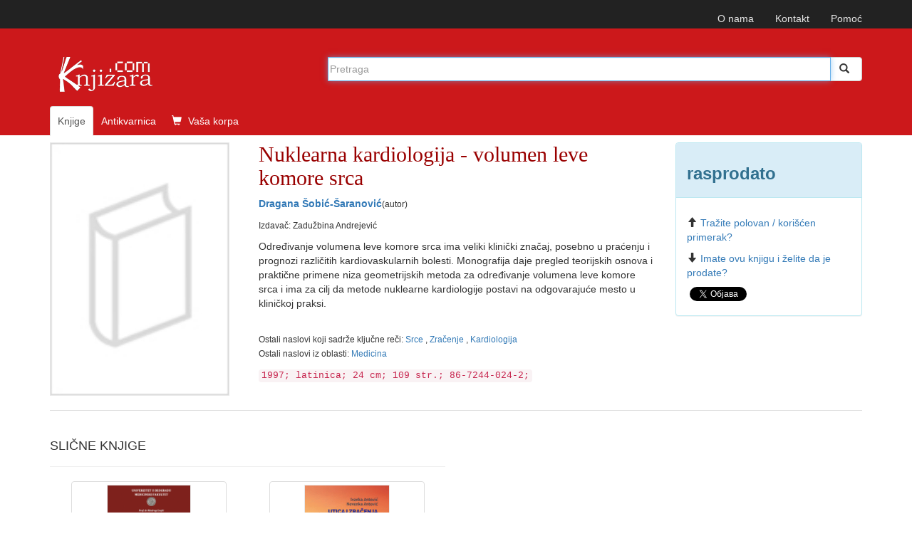

--- FILE ---
content_type: text/html; charset=UTF-8
request_url: https://www.knjizara.com/Nuklearna-kardiologija-volumen-leve-komore-srca-Dragana-Sobic-Saranovic-103699
body_size: 9143
content:
<!DOCTYPE html>
<html lang="sr">
<head>
    <meta charset="utf-8">
    <meta http-equiv="X-UA-Compatible" content="IE=edge">
    <meta name="viewport" content="width=device-width, initial-scale=1">
    <!-- 3 meta taga iznad *MORAJU* da ostanu prvi iza HEAD taga; sav ostali sadržaj *MORA* da ide iza ova tri META TAGA -->
    <title>Nuklearna kardiologija - volumen leve komore srca : Dragana Šobić-Šaranović</title>
    <meta name="description" content="Određivanje volumena leve komore srca ima veliki klinički značaj, posebno u praćenju i prognozi različitih kardiovaskularnih bolesti. Monografija ...">
    <meta name="keywords" content="Dragana Šobić-Šaranović, Nuklearna kardiologija - volumen leve komore srca, 86-7244-024-2,  Srce ,  Zračenje ,  Kardiologija , Medicina knjiga, knjizara, antikvarnica, prodaja, strane knjige, naručivanje, ">
    <!-- FB, twitter -->
    <meta property="og:type" content="Website" />
    <meta property="og:site_name" content="Knjizara.com" />
    <meta property="og:url" content="https://www.knjizara.com/Nuklearna-kardiologija-volumen-leve-komore-srca-Dragana-Sobic-Saranovic-103699" />
    <meta property="og:title" content="Nuklearna kardiologija - volumen leve komore srca : Dragana Šobić-Šaranović" />
    <meta property="og:image" content="https://www.knjizara.com/slika/knjiga.jpg" />
    <meta property="og:image:width" content="250" />
    <meta property="og:image:height" content="354" />
    <meta property="og:description" content="Određivanje volumena leve komore srca ima veliki klinički značaj, posebno u praćenju i prognozi različitih kardiovaskularnih bolesti. Monografija ..." />
    <meta name="twitter:card" content="summary" />
    <meta name="twitter:site" content="@knjizaracom" />
    <meta name="twitter:image" content="https://www.knjizara.com/slika/knjiga.jpg" />
    <meta name="twitter:title" content="Nuklearna kardiologija - volumen leve komore srca : Dragana Šobić-Šaranović" />
    <link rel="shortcut icon" href="/img/favicon.ico">
    <link rel="icon" type="image/gif" href="/img/animated_favicon1.gif">
    <!-- Bootstrap -->
    <link rel="stylesheet" type="text/css" href="/css/plugins.css">
    <link rel="stylesheet" type="text/css" href="/css/custom.css">
    <link rel="stylesheet" href="https://maxcdn.bootstrapcdn.com/font-awesome/4.4.0/css/font-awesome.min.css">
    <!-- HTML5 shim and Respond.js for IE8 support of HTML5 elements and media queries -->
    <!-- WARNING: Respond.js doesn't work if you view the page via file:// -->
    <!--[if lt IE 9]>
    <script src="https://oss.maxcdn.com/html5shiv/3.7.2/html5shiv.min.js"></script>
    <script src="https://oss.maxcdn.com/respond/1.4.2/respond.min.js"></script>
    <![endif]-->
    <!-- jQuery (necessary for Bootstrap's JavaScript plugins) -->
    <!-- Include all compiled plugins (below), or include individual files as needed -->
    <script type="text/javascript" src="/js/plugins.js"></script>
    <script type="text/javascript" src="/js/custom.js"></script>
    <script src="https://www.google.com/recaptcha/api.js" async defer></script>
    <!-- Meta Pixel Code -->

    <script>

        !function(f,b,e,v,n,t,s)
        {if(f.fbq)return;n=f.fbq=function(){n.callMethod?
            n.callMethod.apply(n,arguments):n.queue.push(arguments)};
            if(!f._fbq)f._fbq=n;n.push=n;n.loaded=!0;n.version='2.0';
            n.queue=[];t=b.createElement(e);t.async=!0;
            t.src=v;s=b.getElementsByTagName(e)[0];
            s.parentNode.insertBefore(t,s)}(window, document,'script',
            'https://connect.facebook.net/en_US/fbevents.js');
        fbq('init', '723091786884836');
        fbq('track', 'PageView');
    </script>

    <noscript><img height="1" width="1" style="display:none"
                   src="https://www.facebook.com/tr?id=723091786884836&ev=PageView&noscript=1"
        /></noscript>

    <!-- End Meta Pixel Code -->
</head>
<body>
<!--<body>
-->
		


		<!-- Static navbar -->
		<nav class="navbar navbar-inverse navbar-static-top">
			<div class="container">


				<div id="navbar">
					<!-- Pomocni meni -->
					<ul class="nav navbar-nav navbar-right ">
						<li class="hidden-xs"><a href="/onama/">O nama</a></li>
						<li class="hidden-xs"><a href="mailto:info@knjizara.com">Kontakt</a></li>
						<li class="hidden-xs"><a href="/pomoc/">Pomoć</a></li>
						<li class="visible-xs"><a href="/korpa/"><span class="glyphicon glyphicon-shopping-cart icon-white"></span> Vaša korpa <span class="korpa-sta-ima" style="text-transform: lowercase; font-weight: lighter;"> </span></a></li>
					</ul>
				</div>


			</div>
		</nav>
				<!-- Header, logo, search -->
		<div class="jumbotron">

			<div class="container">


				<div class="row">
					<div class="col-xs-4 col-sm-4 col-md-4  hidden-xs">
						<span class="logo-knjizara"><img style="margin:0 10px 20px 0;" src="/images/red_logo.png" alt="knjizara.com" title="knjizara.com" /></span>
					</div>
					<div class="visible-xs col-xs-4">
						<img class="logo2" style="margin:0 10px 20px 0;" src="/images/logo-mali-beli-transparencija.png" alt="knjizara.com" title="knjizara.com" />
					</div>
										<div class="col-xs-8 col-md-8">
						<div style="display: none;" id="suggestions" class="suggestionsBox holder round-bottom border-regular">
							<div id="suggestionsList" class="suggestionList"> &nbsp; </div>
						</div>




						<form id="search" method="post" name="forma" action="/knjige/pretraga/" onsubmit="resubmit('knjige')">


						<div class="input-group">

								<input type="hidden" name="strana" value="knjige">
								<input type="hidden" id="pretraga-id">
								<input placeholder="Pretraga" type="text"  class="form-control" id="pretraga-input"  onkeyup="handleEvent(event, this.value);"  onblur="fade();" name="x_trazi" value="" autocomplete="off">
								<span class="input-group-btn"><button id="trazi" class="btn btn-default" type="submit"><span class="glyphicon glyphicon glyphicon-search"></span></button>
								</span>
						</div><!-- /input-group -->
						</form>

					</div>
									</div><!-- Row kraj -->

				<div class="row">
					<div class="col-md-8 col-xs-12">
						<ul class="nav nav-tabs naslovna-meni">
							<li class="active"><a href="/">Knjige</a></li>
							<!--<li><a href="/strane-knjige/">Strane knjige</a></li>-->
							<li><a href="/antikvarnica/">Antikvarnica</a></li>
							<li   class="hidden-xs"><a href="/korpa/"><span class="glyphicon glyphicon-shopping-cart icon-white"></span> Vaša korpa <span class="korpa-sta-ima" style="text-transform: lowercase; font-weight: lighter;"> </span></a></li>
						</ul>

					</div>
				</div><!-- Row kraj -->

			</div><!-- Container kraj -->


		</div><!-- Jumbotron kraj -->




<div id="fb-root"></div>
<script>(function(d, s, id) {
		var js, fjs = d.getElementsByTagName(s)[0];
		if (d.getElementById(id)) return;
		js = d.createElement(s); js.id = id;
		js.src = "//connect.facebook.net/en_US/sdk.js#xfbml=1&version=v2.4";
		fjs.parentNode.insertBefore(js, fjs);
	}(document, 'script', 'facebook-jssdk'));</script>

<!-- PRIKAZ KNJIGE -->
<!--modal U KORPU -mora da ima ispod buttona holder za modal -->
<div class="modal fade" id="myModa30" tabindex="-1" role="dialog" aria-labelledby="myModalLabel" aria-hidden="true">
</div>
<!--kraj modal U KORPU -->
<!--kupi telefonom modal-->
<div class="modal fade" id="myModa20" tabindex="-1" role="dialog" aria-labelledby="myModalLabel" aria-hidden="true">
	<div class="modal-dialog">
		<div class="modal-content">
			<div class="modal-header">
				<button type="button" class="close" data-dismiss="modal" aria-label="Close"><span aria-hidden="true">&times;</span></button>
				<div class="h4 modal-title" id="myModalLabel"> KUPOVINA PREKO TELEFONA</div>
			</div>
			<div class="modal-body">
				<ol>
					<li>Neophodno je da imate email adresu!
					<li>Pozovite broj 011/2630-102 ili skype:aleksandar.drakulic (radnim danima od 08-16 časova)</li>
					<li>Kažite koje knjige želite da kupite.</li>
					<li>Operater će sa Vama proći proceduru kupovine i na Vaš e-mail poslati sliku popunjene uplatnice prema kojoj možete izvršiti uplatu ili predračun za knjige koje želite da kupite i poslati na Vašu e-mail adresu.</li>
					<li>Kada izvršite uplatu prema uputstvu za plaćanje iz email-a obavestićemo vas da je uplata prispela. Od tog trenutka vrši se priprema vaše pošiljke koja će vam biti poslata u navedenom roku (informacije o vremenu pripreme i slanja možete dobiti od našeg operatera). Celokupan iznos se plaća unapred, a prilikom preuzimanja narudžbine ne plaćate ništa.</li>
				</ol>


			</div>
			<div class="modal-footer">
				<button type="button" class="btn btn-default" data-dismiss="modal">Zatvori</button></div>
		</div>
	</div>
</div>
<!--Kraj kupi telefonom modal-->
<div class="container">
	<div class="row hidden-xs">

		<!--  PRIKAZ NA SVIM UREĐAJIMA OSIM TELEFONA -->

		<!--  BOX 1 -->
		<div class="col-lg-3 col-sm-4 col-md-3">
			<img src="/slika/knjiga.jpg" alt="Nuklearna kardiologija - volumen leve komore srca" title="Nuklearna kardiologija - volumen leve komore srca">
		</div>
		<!--  BOX 1 KRAJ -->
		<!--  BOX 2 -->
		<div class="col-lg-6 col-sm-5 col-md-6 naslov-knjiga">
			<h1 class="naslov-knjiga">Nuklearna kardiologija - volumen leve komore srca</h1>
            <div class="h3 podnaslov-knjiga"></div>
			<p><strong><A HREF="/Dragana-Sobic-Saranovic-o3586">Dragana Šobić-Šaranović</A></strong><small>(autor)</small></p>						<p><small>Izdavač: Zadužbina Andrejević<br> </small></p>
							<p>Određivanje volumena leve komore srca ima veliki klinički značaj, posebno u praćenju i prognozi različitih kardiovaskularnih bolesti. Monografija daje pregled teorijskih osnova i praktične primene niza geometrijskih metoda za određivanje volumena leve komore srca i ima za cilj da metode nuklearne kardiologije postavi na odgovarajuće mesto u kliničkoj praksi.</p>
			<br>
			<p>
				<small>
					Ostali naslovi koji sadrže ključne reči:  <a href="/Srce-kljucnarec36673" >Srce </a>,  <a href="/Zracenje-kljucnarec36674" >Zračenje </a>,  <a href="/Kardiologija-kljucnarec66129" >Kardiologija </a><br>Ostali naslovi iz oblasti: <a href="/Medicina-k80" >Medicina </a>				</small>
			</p>

			<code>
				1997; latinica; 24 cm; 109 str.; 86-7244-024-2; 			</code>
		</div>
		<!--  BOX 2 KRAJ -->

		
		<!--  BOX 3 -->
		<div class="col-lg-3 col-sm-3 col-md-3">
			<div class="panel panel-info">
				<div class="panel-heading"><h2 class="knjiga_cena">rasprodato</h2></div>
				<div class="panel-body">
					<p>
																	</p>
					<!--button U KORPU -->
					
					<p><span class="glyphicon glyphicon-arrow-up icon-orange"></span><a href="/trazim/Dragana/Šobić-Šaranović/0/Nuklearna+kardiologija+-+volumen+leve+komore+srca">Tražite polovan / korišćen primerak?</a></p>
					<p><span class="glyphicon glyphicon-arrow-down icon-green"></span><a href="/nudim/Dragana/Šobić-Šaranović/0/Nuklearna+kardiologija+-+volumen+leve+komore+srca">Imate ovu knjigu i želite da je prodate?</a></p>
					<!--facebook share-->
					<div class="fb-share-button" data-href="http://www.knjizara.com/Nuklearna-kardiologija-volumen-leve-komore-srca-Dragana-Sobic-Saranovic-103699" data-layout="button"></div>
					<!--end facebook share-->
					<!--twitter share-->
					<a href="https://twitter.com/share" class="twitter-share-button" data-count="none">Tweet</a>
					<script>!function(d,s,id){var js,fjs=d.getElementsByTagName(s)[0],p=/^http:/.test(d.location)?'http':'https';if(!d.getElementById(id)){js=d.createElement(s);js.id=id;js.src=p+'://platform.twitter.com/widgets.js';fjs.parentNode.insertBefore(js,fjs);}}(document, 'script', 'twitter-wjs');</script>
					<!--end twitter share-->

				</div>
			</div>
		</div>
		<!--  BOX 3 KRAJ -->
	</div>




	<!--  PRIKAZ NA TELEFONU -->
	<div class="row visible-xs">
		<!--  BOX 1 -->

		<div class="col-xs-12 naslov-knjiga">
			<div class="h3 naslov-knjiga">Nuklearna kardiologija - volumen leve komore srca</div>
			<div class="h5 podnaslov-knjiga"></div>
			<p><strong><A HREF="/Dragana-Sobic-Saranovic-o3586">Dragana Šobić-Šaranović</A></strong> <small>(autor)</small></p>
		</div>

		<!--  BOX 1 KRAJ -->

		<!--  BOX 2 -->
		<div class="col-xs-2">
		</div>
		<div class="col-xs-7  ">
			<img src="/slika/knjiga.jpg" alt="Nuklearna kardiologija - volumen leve komore srca" title="Nuklearna kardiologija - volumen leve komore srca">
			<div class="h3"> rasprodato</div>
			<div class="h4"><del></del></div>
					</div>
		<div class="col-xs-3">
		</div>
		<div class="col-xs-12">
						<p>Određivanje volumena leve komore srca ima veliki klinički značaj, posebno u praćenju i prognozi različitih kardiovaskularnih bolesti. Monografija daje pregled teorijskih osnova i praktične primene niza geometrijskih metoda za određivanje volumena leve komore srca i ima za cilj da metode nuklearne kardiologije postavi na odgovarajuće mesto u kliničkoj praksi.</p>
			<p>
				<small>
					Ostali naslovi koji sadrže ključne reči:  <a href="/Srce-kljucnarec36673" >Srce </a>,  <a href="/Zracenje-kljucnarec36674" >Zračenje </a>,  <a href="/Kardiologija-kljucnarec66129" >Kardiologija </a><br>Ostali naslovi iz oblasti: <a href="/Medicina-k80" >Medicina </a>				</small>
			</p>
			<code>Izdavač: Zadužbina Andrejević; 1997; latinica; 24 cm; 109 str.; 86-7244-024-2; </code>
		</div>

		<!--  BOX 2 KRAJ -->

	</div>


</div> <!--  PRIKAZ KNJIGE KRAJ -->
<br>




<!--  TABOVI -->
<div class="container hidden-xs">
	<div role="tabpanel" id="tabovi">

		<div><!-- TABOVI -->

			<!-- Nav tabs -->
			<ul class="nav nav-tabs" role="tablist">
							</ul>

			<!-- Tab panes -->
			<div class="tab-content">
							</div>

		</div>

	</div>
</div>
<!--  TABOVI KRAJ-->


<!--  SLAJDERI I TOP LISTA -->

<div class="container"><!--  KONTERJNER ZA SVA TRI DIVa - SLAJDER 1, SLAJER 2, TOP LISTA -->
	<div class="row"><!--  ROW ZA SVA TRI DIVa - SLAJDER 1, SLAJER 2, TOP LISTA -->

		<!--owl slider SLICNE-->
		<div class="col-xs-12 col-sm-6 ">

			<div class="page-header">
				<div class="h3 title">SLIČNE KNJIGE</div>
			</div>
			<div id="owl-demo2" class="owl-carousel">


				
		<!-- jedna knjiga -->
		<div class="item col-xs-12">
			<div class="fff">
				<div class="col-xs-6 col-md-12 col-sm-12 col-lg-12">
					<div class="thumbnail">
						<a href="/Srcane-aritmije-Miodrag-Grujic-156312"><img alt="Srčane aritmije"  title="Srčane aritmije" src="/slika/Srcane-aritmije-76654.jpg" class="slider-img"></a></div>
					<!--button U KORPU -->
					<button type="button" class="btn btn-primary" onclick="javascript: dodaj_u_korpu('156312')"><span class="glyphicon glyphicon-shopping-cart icon-white"></span> U korpu</button>
					<!-- kraj button U KORPU -->
				</div>
				<div class="caption col-xs-6 col-md-12 col-sm-12 col-lg-12">

					<p><div class="h4 naslovi"><a href="/Srcane-aritmije-Miodrag-Grujic-156312">Srčane aritmije</a></div></p>
					<p><A HREF="/Miodrag-Grujic-o49837">Miodrag Grujić</A></p>
					<p>3300  din</p>
								<p><del>3300  din</del></p>
				</div>
			</div>
		</div>
		<!-- jedna knjiga kraj-->
		<!-- jedna knjiga -->
		<div class="item col-xs-12">
			<div class="fff">
				<div class="col-xs-6 col-md-12 col-sm-12 col-lg-12">
					<div class="thumbnail">
						<a href="/Uticaj-zracenja-na-bioloske-sisteme-Ivanka-Antovic-Nevenka-Antovic-154282"><img alt="Uticaj zračenja na biološke sisteme"  title="Uticaj zračenja na biološke sisteme" src="/slika/Uticaj-zracenja-na-bioloske-sisteme-73587.jpg" class="slider-img"></a></div>
					<!--button U KORPU -->
					<button type="button" class="btn btn-primary" onclick="javascript: dodaj_u_korpu('154282')"><span class="glyphicon glyphicon-shopping-cart icon-white"></span> U korpu</button>
					<!-- kraj button U KORPU -->
				</div>
				<div class="caption col-xs-6 col-md-12 col-sm-12 col-lg-12">

					<p><div class="h4 naslovi"><a href="/Uticaj-zracenja-na-bioloske-sisteme-Ivanka-Antovic-Nevenka-Antovic-154282">Uticaj zračenja na biološke sisteme</a></div></p>
					<p><A HREF="/Ivanka-Antovic-o48923">Ivanka Antović</A>, <A HREF="/Nevenka-Antovic-o24636">Nevenka Antović</A></p>
					<p>1782  din</p>
								<p><del>1980  din</del></p>
				</div>
			</div>
		</div>
		<!-- jedna knjiga kraj-->
		<!-- jedna knjiga -->
		<div class="item col-xs-12">
			<div class="fff">
				<div class="col-xs-6 col-md-12 col-sm-12 col-lg-12">
					<div class="thumbnail">
						<a href="/Neletalne-komplikacije-u-kardiohirurgiji-Miodrag-Golubovic-118369"><img alt="Neletalne komplikacije u kardiohirurgiji"  title="Neletalne komplikacije u kardiohirurgiji" src="/slika/Neletalne-komplikacije-u-kardiohirurgiji-49161.jpg" class="slider-img"></a></div>
					<!--button U KORPU -->
					<button type="button" class="btn btn-primary" onclick="javascript: dodaj_u_korpu('118369')"><span class="glyphicon glyphicon-shopping-cart icon-white"></span> U korpu</button>
					<!-- kraj button U KORPU -->
				</div>
				<div class="caption col-xs-6 col-md-12 col-sm-12 col-lg-12">

					<p><div class="h4 naslovi"><a href="/Neletalne-komplikacije-u-kardiohirurgiji-Miodrag-Golubovic-118369">Neletalne komplikacije u kardiohirurgiji</a></div></p>
					<p><A HREF="/Miodrag-Golubovic-o8629">Miodrag Golubović</A></p>
					<p>594  din</p>
								<p><del>660  din</del></p>
				</div>
			</div>
		</div>
		<!-- jedna knjiga kraj-->
		<!-- jedna knjiga -->
		<div class="item col-xs-12">
			<div class="fff">
				<div class="col-xs-6 col-md-12 col-sm-12 col-lg-12">
					<div class="thumbnail">
						<a href="/Radiofrekvencijsko-zracenje-u-okolini-GSM-Branislav-Vulevic-121504"><img alt="Radiofrekvencijsko zračenje u okolini GSM"  title="Radiofrekvencijsko zračenje u okolini GSM" src="/slika/Radiofrekvencijsko-zracenje-u-okolini-GSM-32572.jpg" class="slider-img"></a></div>
					<!--button U KORPU -->
					<button type="button" class="btn btn-primary" onclick="javascript: dodaj_u_korpu('121504')"><span class="glyphicon glyphicon-shopping-cart icon-white"></span> U korpu</button>
					<!-- kraj button U KORPU -->
				</div>
				<div class="caption col-xs-6 col-md-12 col-sm-12 col-lg-12">

					<p><div class="h4 naslovi"><a href="/Radiofrekvencijsko-zracenje-u-okolini-GSM-Branislav-Vulevic-121504">Radiofrekvencijsko zračenje u okolini GSM</a></div></p>
					<p><A HREF="/Branislav-Vulevic-o33722">Branislav Vulević</A></p>
					<p>693  din</p>
								<p><del>770  din</del></p>
				</div>
			</div>
		</div>
		<!-- jedna knjiga kraj-->
		<!-- jedna knjiga -->
		<div class="item col-xs-12">
			<div class="fff">
				<div class="col-xs-6 col-md-12 col-sm-12 col-lg-12">
					<div class="thumbnail">
						<a href="/Rizici-i-zastita-od-jonizujuceg-zracenja-Natasa-Tomic-125062"><img alt="Rizici i zaštita od jonizujućeg zračenja"  title="Rizici i zaštita od jonizujućeg zračenja" src="/slika/Rizici-i-zastita-od-jonizujuceg-zracenja-35415.jpg" class="slider-img"></a></div>
					<!--button U KORPU -->
					<button type="button" class="btn btn-primary" onclick="javascript: dodaj_u_korpu('125062')"><span class="glyphicon glyphicon-shopping-cart icon-white"></span> U korpu</button>
					<!-- kraj button U KORPU -->
				</div>
				<div class="caption col-xs-6 col-md-12 col-sm-12 col-lg-12">

					<p><div class="h4 naslovi"><a href="/Rizici-i-zastita-od-jonizujuceg-zracenja-Natasa-Tomic-125062">Rizici i zaštita od jonizujućeg zračenja</a></div></p>
					<p><A HREF="/Natasa-Tomic-o12264">Nataša Tomić</A></p>
					<p>693  din</p>
								<p><del>770  din</del></p>
				</div>
			</div>
		</div>
		<!-- jedna knjiga kraj-->
		<!-- jedna knjiga -->
		<div class="item col-xs-12">
			<div class="fff">
				<div class="col-xs-6 col-md-12 col-sm-12 col-lg-12">
					<div class="thumbnail">
						<a href="/Vanbolnicka-kardiopulmonalna-reanimacija-odraslih-Sladjana-Andjelic-123682"><img alt="Vanbolnička kardiopulmonalna reanimacija odraslih"  title="Vanbolnička kardiopulmonalna reanimacija odraslih" src="/slika/Vanbolnicka-kardiopulmonalna-reanimacija-odraslih-49226.jpg" class="slider-img"></a></div>
					<!--button U KORPU -->
					<button type="button" class="btn btn-primary" onclick="javascript: dodaj_u_korpu('123682')"><span class="glyphicon glyphicon-shopping-cart icon-white"></span> U korpu</button>
					<!-- kraj button U KORPU -->
				</div>
				<div class="caption col-xs-6 col-md-12 col-sm-12 col-lg-12">

					<p><div class="h4 naslovi"><a href="/Vanbolnicka-kardiopulmonalna-reanimacija-odraslih-Sladjana-Andjelic-123682">Vanbolnička kardiopulmonalna reanimacija odraslih</a></div></p>
					<p><A HREF="/Sladjana-Andjelic-o27805">Slađana Anđelić</A></p>
					<p>594  din</p>
								<p><del>660  din</del></p>
				</div>
			</div>
		</div>
		<!-- jedna knjiga kraj-->
		<!-- jedna knjiga -->
		<div class="item col-xs-12">
			<div class="fff">
				<div class="col-xs-6 col-md-12 col-sm-12 col-lg-12">
					<div class="thumbnail">
						<a href="/Radioloska-dijagnostika-patologije-krvnih-sudova-Jovica-Saponjski-21036"><img alt="Radiološka dijagnostika patologije krvnih sudova"  title="Radiološka dijagnostika patologije krvnih sudova" src="/slika/Radioloska-dijagnostika-patologije-krvnih-sudova-57805.jpg" class="slider-img"></a></div>
				</div>
				<div class="caption col-xs-6 col-md-12 col-sm-12 col-lg-12">

					<p><div class="h4 naslovi"><a href="/Radioloska-dijagnostika-patologije-krvnih-sudova-Jovica-Saponjski-21036">Radiološka dijagnostika patologije krvnih sudova</a></div></p>
					<p><A HREF="/Jovica-Saponjski-o44173">Jovica Šaponjski</A></p>
					<p>Nema na stanju</p>
								<p><del></del></p>
				</div>
			</div>
		</div>
		<!-- jedna knjiga kraj-->
		<!-- jedna knjiga -->
		<div class="item col-xs-12">
			<div class="fff">
				<div class="col-xs-6 col-md-12 col-sm-12 col-lg-12">
					<div class="thumbnail">
						<a href="/Zaustaviti-slabljenje-srca-Nebojsa-Despotovic-113575"><img alt="Zaustaviti slabljenje srca"  title="Zaustaviti slabljenje srca" src="/slika/Zaustaviti-slabljenje-srca-49107.jpg" class="slider-img"></a></div>
					<!--button U KORPU -->
					<button type="button" class="btn btn-primary" onclick="javascript: dodaj_u_korpu('113575')"><span class="glyphicon glyphicon-shopping-cart icon-white"></span> U korpu</button>
					<!-- kraj button U KORPU -->
				</div>
				<div class="caption col-xs-6 col-md-12 col-sm-12 col-lg-12">

					<p><div class="h4 naslovi"><a href="/Zaustaviti-slabljenje-srca-Nebojsa-Despotovic-113575">Zaustaviti slabljenje srca</a></div></p>
					<p><A HREF="/Nebojsa-Despotovic-o27191">Nebojša Despotović</A></p>
					<p>693  din</p>
								<p><del>770  din</del></p>
				</div>
			</div>
		</div>
		<!-- jedna knjiga kraj-->
		<!-- jedna knjiga -->
		<div class="item col-xs-12">
			<div class="fff">
				<div class="col-xs-6 col-md-12 col-sm-12 col-lg-12">
					<div class="thumbnail">
						<a href="/Koronarni-stentovi-i-antiagregacijska-terapija-Nina-Djukanovic-122569"><img alt="Koronarni stentovi i antiagregacijska terapija"  title="Koronarni stentovi i antiagregacijska terapija" src="/slika/Koronarni-stentovi-i-antiagregacijska-terapija-49222.jpg" class="slider-img"></a></div>
					<!--button U KORPU -->
					<button type="button" class="btn btn-primary" onclick="javascript: dodaj_u_korpu('122569')"><span class="glyphicon glyphicon-shopping-cart icon-white"></span> U korpu</button>
					<!-- kraj button U KORPU -->
				</div>
				<div class="caption col-xs-6 col-md-12 col-sm-12 col-lg-12">

					<p><div class="h4 naslovi"><a href="/Koronarni-stentovi-i-antiagregacijska-terapija-Nina-Djukanovic-122569">Koronarni stentovi i antiagregacijska terapija</a></div></p>
					<p><A HREF="/Nina-DJukanovic-o34302">Nina Đukanović</A></p>
					<p>594  din</p>
								<p><del>660  din</del></p>
				</div>
			</div>
		</div>
		<!-- jedna knjiga kraj-->
		<!-- jedna knjiga -->
		<div class="item col-xs-12">
			<div class="fff">
				<div class="col-xs-6 col-md-12 col-sm-12 col-lg-12">
					<div class="thumbnail">
						<a href="/Kulturna-istorija-srca-Ule-Martin-Hejstad-134190"><img alt="Kulturna istorija srca"  title="Kulturna istorija srca" src="/slika/Kulturna-istorija-srca-45345.jpg" class="slider-img"></a></div>
					<!--button U KORPU -->
					<button type="button" class="btn btn-primary" onclick="javascript: dodaj_u_korpu('134190')"><span class="glyphicon glyphicon-shopping-cart icon-white"></span> U korpu</button>
					<!-- kraj button U KORPU -->
				</div>
				<div class="caption col-xs-6 col-md-12 col-sm-12 col-lg-12">

					<p><div class="h4 naslovi"><a href="/Kulturna-istorija-srca-Ule-Martin-Hejstad-134190">Kulturna istorija srca</a></div></p>
					<p><A HREF="/Ule-Martin-Hejstad-o40114">Ule Martin Hejstad</A></p>
					<p>2200  din</p>
								<p><del>2200  din</del></p>
				</div>
			</div>
		</div>
		<!-- jedna knjiga kraj-->
		<!-- jedna knjiga -->
		<div class="item col-xs-12">
			<div class="fff">
				<div class="col-xs-6 col-md-12 col-sm-12 col-lg-12">
					<div class="thumbnail">
						<a href="/Kardiologija-Branko-Beleslin-Miodrag-Ostojic-Vladimir-Kanjuh-136097"><img alt="Kardiologija"  title="Kardiologija" src="/slika/Kardiologija-47721.jpg" class="slider-img"></a></div>
				</div>
				<div class="caption col-xs-6 col-md-12 col-sm-12 col-lg-12">

					<p><div class="h4 naslovi"><a href="/Kardiologija-Branko-Beleslin-Miodrag-Ostojic-Vladimir-Kanjuh-136097">Kardiologija</a></div></p>
					<p><A HREF="/Branko-Beleslin-o40901">Branko Beleslin</A>, <A HREF="/Miodrag-Ostojic-o16582">Miodrag Ostojić</A>, <A HREF="/Vladimir-Kanjuh-o40900">Vladimir Kanjuh</A></p>
					<p>Nema na stanju</p>
								<p><del></del></p>
				</div>
			</div>
		</div>
		<!-- jedna knjiga kraj-->
		<!-- jedna knjiga -->
		<div class="item col-xs-12">
			<div class="fff">
				<div class="col-xs-6 col-md-12 col-sm-12 col-lg-12">
					<div class="thumbnail">
						<a href="/Matematicka-teorija-toplotnih-pojava-nastalih-suncevim-zracenjem-Milutin-Milankovic-135733"><img alt="Matematička teorija toplotnih pojava nastalih sunčevim zračenjem"  title="Matematička teorija toplotnih pojava nastalih sunčevim zračenjem" src="/slika/knjiga.jpg" class="slider-img"></a></div>
				</div>
				<div class="caption col-xs-6 col-md-12 col-sm-12 col-lg-12">

					<p><div class="h4 naslovi"><a href="/Matematicka-teorija-toplotnih-pojava-nastalih-suncevim-zracenjem-Milutin-Milankovic-135733">Matematička teorija toplotnih pojava nastalih sunčevim zračenjem</a></div></p>
					<p><A HREF="/Milutin-Milankovic-o6122">Milutin Milanković</A></p>
					<p>Nema na stanju</p>
								<p><del></del></p>
				</div>
			</div>
		</div>
		<!-- jedna knjiga kraj-->
		<!-- jedna knjiga -->
		<div class="item col-xs-12">
			<div class="fff">
				<div class="col-xs-6 col-md-12 col-sm-12 col-lg-12">
					<div class="thumbnail">
						<a href="/Kardiovaskularna-anesteziologija-Miomir-Jovic-152667"><img alt="Kardiovaskularna anesteziologija"  title="Kardiovaskularna anesteziologija" src="/slika/Kardiovaskularna-anesteziologija-71760.jpg" class="slider-img"></a></div>
					<!--button U KORPU -->
					<button type="button" class="btn btn-primary" onclick="javascript: dodaj_u_korpu('152667')"><span class="glyphicon glyphicon-shopping-cart icon-white"></span> U korpu</button>
					<!-- kraj button U KORPU -->
				</div>
				<div class="caption col-xs-6 col-md-12 col-sm-12 col-lg-12">

					<p><div class="h4 naslovi"><a href="/Kardiovaskularna-anesteziologija-Miomir-Jovic-152667">Kardiovaskularna anesteziologija</a></div></p>
					<p><A HREF="/Miomir-Jovic-o25255">Miomir Jović</A></p>
					<p>8990  din</p>
								<p><del>8990  din</del></p>
				</div>
			</div>
		</div>
		<!-- jedna knjiga kraj-->
		<!-- jedna knjiga -->
		<div class="item col-xs-12">
			<div class="fff">
				<div class="col-xs-6 col-md-12 col-sm-12 col-lg-12">
					<div class="thumbnail">
						<a href="/Pravo-i-zastita-od-jonizujuceg-zracenja-Natasa-M-Tomic-Petrovic-132688"><img alt="Pravo i zaštita od jonizujućeg zračenja"  title="Pravo i zaštita od jonizujućeg zračenja" src="/slika/Pravo-i-zastita-od-jonizujuceg-zracenja-43759.jpg" class="slider-img"></a></div>
					<!--button U KORPU -->
					<button type="button" class="btn btn-primary" onclick="javascript: dodaj_u_korpu('132688')"><span class="glyphicon glyphicon-shopping-cart icon-white"></span> U korpu</button>
					<!-- kraj button U KORPU -->
				</div>
				<div class="caption col-xs-6 col-md-12 col-sm-12 col-lg-12">

					<p><div class="h4 naslovi"><a href="/Pravo-i-zastita-od-jonizujuceg-zracenja-Natasa-M-Tomic-Petrovic-132688">Pravo i zaštita od jonizujućeg zračenja</a></div></p>
					<p><A HREF="/Natasa-M-Tomic-Petrovic-o39400">Nataša M. Tomić Petrović</A></p>
					<p>693  din</p>
								<p><del>770  din</del></p>
				</div>
			</div>
		</div>
		<!-- jedna knjiga kraj-->
		<!-- jedna knjiga -->
		<div class="item col-xs-12">
			<div class="fff">
				<div class="col-xs-6 col-md-12 col-sm-12 col-lg-12">
					<div class="thumbnail">
						<a href="/Atlas-transezofagusne-ehokardiografije-Josip-Vincelj-137257"><img alt="Atlas transezofagusne ehokardiografije"  title="Atlas transezofagusne ehokardiografije" src="/slika/Atlas-transezofagusne-ehokardiografije-49051.jpg" class="slider-img"></a></div>
					<!--button U KORPU -->
					<button type="button" class="btn btn-primary" onclick="javascript: dodaj_u_korpu('137257')"><span class="glyphicon glyphicon-shopping-cart icon-white"></span> U korpu</button>
					<!-- kraj button U KORPU -->
				</div>
				<div class="caption col-xs-6 col-md-12 col-sm-12 col-lg-12">

					<p><div class="h4 naslovi"><a href="/Atlas-transezofagusne-ehokardiografije-Josip-Vincelj-137257">Atlas transezofagusne ehokardiografije</a></div></p>
					<p><A HREF="/Josip-Vincelj-o41334">Josip Vincelj</A></p>
					<p>5246  din</p>
								<p><del>5246  din</del></p>
				</div>
			</div>
		</div>
		<!-- jedna knjiga kraj-->
		<!-- jedna knjiga -->
		<div class="item col-xs-12">
			<div class="fff">
				<div class="col-xs-6 col-md-12 col-sm-12 col-lg-12">
					<div class="thumbnail">
						<a href="/Beta-blokatori-u-akutnom-koronarnom-sindromu-i-pridruzenim-bolestima-Vesna-V-Radovic-137028"><img alt="Beta blokatori u akutnom koronarnom sindromu i pridruženim bolestima"  title="Beta blokatori u akutnom koronarnom sindromu i pridruženim bolestima" src="/slika/knjiga.jpg" class="slider-img"></a></div>
					<!--button U KORPU -->
					<button type="button" class="btn btn-primary" onclick="javascript: dodaj_u_korpu('137028')"><span class="glyphicon glyphicon-shopping-cart icon-white"></span> U korpu</button>
					<!-- kraj button U KORPU -->
				</div>
				<div class="caption col-xs-6 col-md-12 col-sm-12 col-lg-12">

					<p><div class="h4 naslovi"><a href="/Beta-blokatori-u-akutnom-koronarnom-sindromu-i-pridruzenim-bolestima-Vesna-V-Radovic-137028">Beta blokatori u akutnom koronarnom sindromu i pridruženim bolestima</a></div></p>
					<p><A HREF="/Vesna-V-Radovic-o15717">Vesna V. Radović</A></p>
					<p>396  din</p>
								<p><del>440  din</del></p>
				</div>
			</div>
		</div>
		<!-- jedna knjiga kraj-->
		<!-- jedna knjiga -->
		<div class="item col-xs-12">
			<div class="fff">
				<div class="col-xs-6 col-md-12 col-sm-12 col-lg-12">
					<div class="thumbnail">
						<a href="/Klinika-Mejo-5-koraka-za-kontrolu-visokog-pritiska-Seldon-Seps-157667"><img alt="Klinika Mejo - 5 koraka za kontrolu visokog pritiska"  title="Klinika Mejo - 5 koraka za kontrolu visokog pritiska" src="/slika/Klinika-Mejo-5-koraka-za-kontrolu-visokog-pritiska-77581.jpg" class="slider-img"></a></div>
					<!--button U KORPU -->
					<button type="button" class="btn btn-primary" onclick="javascript: dodaj_u_korpu('157667')"><span class="glyphicon glyphicon-shopping-cart icon-white"></span> U korpu</button>
					<!-- kraj button U KORPU -->
				</div>
				<div class="caption col-xs-6 col-md-12 col-sm-12 col-lg-12">

					<p><div class="h4 naslovi"><a href="/Klinika-Mejo-5-koraka-za-kontrolu-visokog-pritiska-Seldon-Seps-157667">Klinika Mejo - 5 koraka za kontrolu visokog pritiska</a></div></p>
					<p><A HREF="/Seldon-Seps-o8311">Šeldon Šeps</A></p>
					<p>1188  din</p>
								<p><del>1320  din</del></p>
				</div>
			</div>
		</div>
		<!-- jedna knjiga kraj-->
		<!-- jedna knjiga -->
		<div class="item col-xs-12">
			<div class="fff">
				<div class="col-xs-6 col-md-12 col-sm-12 col-lg-12">
					<div class="thumbnail">
						<a href="/Poremecaji-i-bolesti-krvi-i-krvotvornih-organa-kod-starih-osoba-150201"><img alt="Poremećaji i bolesti krvi i krvotvornih organa kod starih osoba"  title="Poremećaji i bolesti krvi i krvotvornih organa kod starih osoba" src="/slika/Poremecaji-i-bolesti-krvi-i-krvotvornih-organa-kod-starih-osoba-68753.jpg" class="slider-img"></a></div>
				</div>
				<div class="caption col-xs-6 col-md-12 col-sm-12 col-lg-12">

					<p><div class="h4 naslovi"><a href="/Poremecaji-i-bolesti-krvi-i-krvotvornih-organa-kod-starih-osoba-150201">Poremećaji i bolesti krvi i krvotvornih organa kod starih osoba</a></div></p>
					<p></p>
					<p>Nema na stanju</p>
								<p><del></del></p>
				</div>
			</div>
		</div>
		<!-- jedna knjiga kraj-->
		<!-- jedna knjiga -->
		<div class="item col-xs-12">
			<div class="fff">
				<div class="col-xs-6 col-md-12 col-sm-12 col-lg-12">
					<div class="thumbnail">
						<a href="/Hirurgija-aorte-145658"><img alt="Hirurgija aorte"  title="Hirurgija aorte" src="/slika/Hirurgija-aorte-93877.jpg" class="slider-img"></a></div>
				</div>
				<div class="caption col-xs-6 col-md-12 col-sm-12 col-lg-12">

					<p><div class="h4 naslovi"><a href="/Hirurgija-aorte-145658">Hirurgija aorte</a></div></p>
					<p></p>
					<p>Nema na stanju</p>
								<p><del></del></p>
				</div>
			</div>
		</div>
		<!-- jedna knjiga kraj-->
		<!-- jedna knjiga -->
		<div class="item col-xs-12">
			<div class="fff">
				<div class="col-xs-6 col-md-12 col-sm-12 col-lg-12">
					<div class="thumbnail">
						<a href="/Dijagnostika-bolesti-srca-metodom-kompjuterizovane-tomografije-Dragana-S-Ilic-152644"><img alt="Dijagnostika bolesti srca metodom kompjuterizovane tomografije"  title="Dijagnostika bolesti srca metodom kompjuterizovane tomografije" src="/slika/knjiga.jpg" class="slider-img"></a></div>
					<!--button U KORPU -->
					<button type="button" class="btn btn-primary" onclick="javascript: dodaj_u_korpu('152644')"><span class="glyphicon glyphicon-shopping-cart icon-white"></span> U korpu</button>
					<!-- kraj button U KORPU -->
				</div>
				<div class="caption col-xs-6 col-md-12 col-sm-12 col-lg-12">

					<p><div class="h4 naslovi"><a href="/Dijagnostika-bolesti-srca-metodom-kompjuterizovane-tomografije-Dragana-S-Ilic-152644">Dijagnostika bolesti srca metodom kompjuterizovane tomografije</a></div></p>
					<p><A HREF="/Dragana-S-Ilic-o48119">Dragana S. Ilić</A></p>
					<p>693  din</p>
								<p><del>770  din</del></p>
				</div>
			</div>
		</div>
		<!-- jedna knjiga kraj-->			</div>
		</div>
		<!--  SLAJDER KRAJ -->

		<!--KRAJ owl slider SLICNE-->

	<!--owl slider OSTALE KNJIGE-->
	<div class="col-xs-12 col-sm-6 ">

					</div>
	</div>


	<!--KRAJ owl slider OSTALE KNIGE-->



</div> <!-- KRAJ ROW -->

</div><!-- /.container KRAJ -->
		
		


<div class="container" id="intesa">
	<nav class="navbar navbar-default">
	<ul class="nav navbar-nav hidden-xs">
		<li><a href="javascript: return false;"> <img alt="visa" src="/images/visa.png"></a></li>
		<li><a href="javascript: return false;"> <img alt="maestro" src="/images/maestro.png"></a></li>
		<li><a href="javascript: return false;"> <img alt="mastercard" src="/images/mastercard.png"></a></li>
		<li>
			<a target="_blank" href="http://www.bancaintesabeograd.com"><img src="/kupovina/bancaintesa_logo.gif" alt="banca intesa"  title="banca intesa"></a>
		</li>
	</ul>

	</nav>
</div>

<div class="container" id="oblasti"><!-- OBLASTI -->
		<div class="page-header">
        <div class="h4">OBLASTI</div>
		</div>


			<div class="col-sm-6 col-xs-6">
			<div class="col-sm-4 col-xs-12 oblast">
			<a href="/Arheologija-k125">Arheologija</a><br />
			<a href="/Arhitektura-k53">Arhitektura</a><br />
			<a href="/Deca-k34">Deca</a><br />
			<a href="">Ekonomija</a><br />
			<a href="/Enciklopedije-k678">Enciklopedije</a><br />
			<a href="/Film-k61">Film</a><br />
			<a href="/Filologija-i-lingvistika-k103">Filologija i lingvistika</a><br />
			<a href="/Filozofija-k15">Filozofija</a>
			</div>

			<div class="col-sm-4 col-xs-12 oblast">
			<a href="/Fotografija-k60">Fotografija</a><br />
			<a href="/Geografija-k124">Geografija</a><br />
			<a href="/Gradevinarstvo-k85">Građevinarstvo</a><br />
			<a href="/Istorija-k123">Istorija</a><br />
			<a href="/Istorija-i-teorija-knjizevnosti-k105">Istorija i teorija književnosti</a><br />
			<a href="/Istorija-umetnosti-k52">Istorija umetnosti</a><br />
			<a href="/Knjige-o-muzici-k62">Knjige o muzici</a><br />
			<a href="/Kuvari-k626">Kuvari</a>
			</div>

			<div class="col-sm-4 col-xs-12 oblast">
			<a href="/Medicina-k80">Medicina</a><br />
			<a href="/Memoari-biografije-dnevnici-pisma-k118">Memoari, biografije</a><br />
			<a href="/Poezija-k115">Poezija</a><br />
			<a href="/Politika-k42">Politika</a><br />
			<a href="/Pravo-k45">Pravo</a><br />
			<a href="/Pravoslavlje-k40">Pravoslavlje</a><br />
			<a href="/Pripovetke-k114">Pripovetke</a><br />
			<a href="/Prirodne-nauke-k27">Prirodne nauke</a>
			</div>
			</div>
			<div class="col-sm-6 col-xs-6">
			<div class="col-sm-4 col-xs-12 oblast">
			<a href="/Psihologija-k16">Psihologija</a><br />
			<a href="/Putopisi-reportaze-k119">Putopisi, reportaže</a><br />
			<a href="/Racunari-k32">Računari</a><br />
			<a href="/Religija-i-teologija-k21">Religija i teologija</a><br />
			<a href="/Recnici-k14">Rečnici</a><br />
			<a href="/Romani-k106">Romani</a><br />
			<a href="/Slikarstvo-k55">Slikarstvo</a><br />
			<a href="/Sociologija-k41">Sociologija</a>
			</div>

			<div class="col-sm-4 col-xs-12 oblast">
			<a href="/Sport-i-hobi-k33">Sport i hobi</a><br />
			<a href="/Strip-k59">Strip</a><br />
			<a href="/Turizam-i-putovanja-k36">Turizam i putovanja</a><br />
			<a href="/Umetnost-k29">Umetnost</a>
			</div>

		</div>
    </div>


</div><div class="container">
    <hr>
    <nav class="navbar navbar-default">
        <ul class="nav navbar-nav">
            <li><a href="/onama/">O nama</a></li>
            <li><a href="/pomoc/">Pomoć</a></li>
            <li><a href="mailto:info@knjizara.com">Kontakt</a></li>
        </ul>
        <!--social icons-->
        <ul class="icon col-sm-4 col-xs-12">
           <!-- <li><a target="_blank" href="https://www.facebook.com/pages/Knjizaracom/183025165052151"><i class="fa fa-facebook-square fa-2x" style="color:#3b5998;"></i></a></li>
            <li><a  target="_blank" href="https://twitter.com/knjizaracom"><i class="fa fa-twitter-square fa-2x" style="color:#4099FF;"></i></a></li>
            <li><a  target="_blank" href="#"><i class="fa fa-pinterest-square fa-2x" style="color:#C92228;"></i></a></li>-->
        </ul>


        <!-- Pomocni meni -->
        <ul class="nav navbar-nav navbar-right  hidden-xs">
            <li><a onclick="javascript:window.open('https://rs.visa.com/pay-with-visa/security-and-assistance/protected-everywhere.html', 'InfoPane','height=550,width=450,channelmode=0,dependent=0,directories=0,fullscreen=0,location=0,menubar=0,resizable=0,scrollbars=0,status=0,toolbar=0', 'InfoPane'); return false;" href="#"> <img alt="Verified by VISA" src="/images/placanje_verified_visa.png"></a></li>
            <li><a onclick="javascript:window.open('https://www.mastercard.rs/sr-rs/korisnici/pronadite-karticu.html', 'LearnMore', '10, 10, width=750, height=550,scrollbars=yes,resizable=yes');return false;" href="#"> <img alt="MasterCard SecureCode Learn More" src="/images/placanje_master_secure_code.png"></a></li>
        </ul>
    </nav>
</div>

<script src="/js/knjige.js"></script>
<!-- jQuery (necessary for Bootstrap's JavaScript plugins) -->
<!--<script src="https://ajax.googleapis.com/ajax/libs/jquery/1.11.2/jquery.min.js"></script>-->
<!-- Include all compiled plugins (below), or include individual files as needed -->
<!-- Demo -->
<style>

</style>
<script>
    $(document).ready(function() {
        $("#owl-demo").owlCarousel({

            items : 3,
            itemsDesktop : [1199,3],
            itemsDesktopSmall : [979,3]
        });
        $("#owl-demo1").owlCarousel({

            items : 3,
            itemsDesktop : [1199,3],
            itemsDesktopSmall : [979,3]
        });
        $("#owl-demo2").owlCarousel({
                items : 2,
                itemsDesktop : [1199,2],
                itemsDesktopSmall : [979,2]
            });

        $("#owl-demo3").owlCarousel({

            items : 2,
            itemsDesktop : [1199,2],
            itemsDesktopSmall : [979,2]
        });


    });
</script>
<script>
    $('.SeeMore2').click(function(){
        var $this = $(this);
        $this.toggleClass('SeeMore2');
        if($this.hasClass('SeeMore2')){
            $this.text('Prikaži više');
        } else {
            $this.text('Prikaži manje');
        }
    });
</script>
    



<script type="text/javascript">
 var _gaq = _gaq || []; _gaq.push(['_setAccount', 'UA-390844-1']); _gaq.push(['_trackPageview']);setTimeout('pageTracker._trackEvent(\'NoBounce\', \'NoBounce\', \'Over 10 seconds\')',10000);

(function() { var ga = document.createElement('script'); ga.type = 'text/javascript'; ga.async = true; ga.src = ('https:' == document.location.protocol ? 'https://ssl' : 'http://www') + '.google-analytics.com/ga.js'; var s = document.getElementsByTagName('script')[0]; s.parentNode.insertBefore(ga, s); })();
</script>
</body></html>
